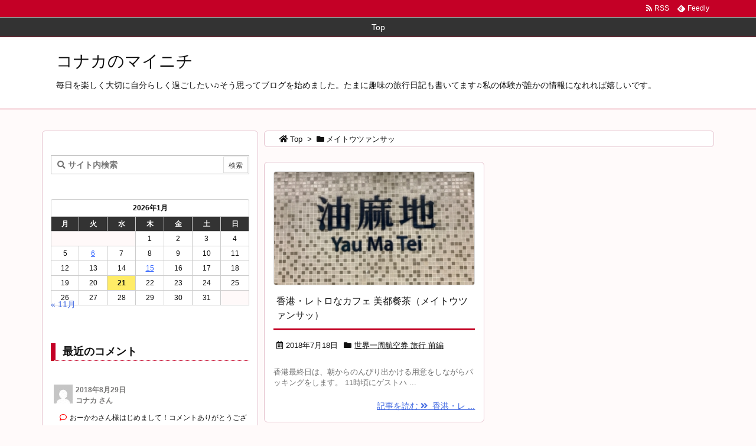

--- FILE ---
content_type: text/html; charset=utf-8
request_url: https://www.google.com/recaptcha/api2/aframe
body_size: 260
content:
<!DOCTYPE HTML><html><head><meta http-equiv="content-type" content="text/html; charset=UTF-8"></head><body><script nonce="GwSmkVsvfiZRSmLVNQKdBQ">/** Anti-fraud and anti-abuse applications only. See google.com/recaptcha */ try{var clients={'sodar':'https://pagead2.googlesyndication.com/pagead/sodar?'};window.addEventListener("message",function(a){try{if(a.source===window.parent){var b=JSON.parse(a.data);var c=clients[b['id']];if(c){var d=document.createElement('img');d.src=c+b['params']+'&rc='+(localStorage.getItem("rc::a")?sessionStorage.getItem("rc::b"):"");window.document.body.appendChild(d);sessionStorage.setItem("rc::e",parseInt(sessionStorage.getItem("rc::e")||0)+1);localStorage.setItem("rc::h",'1768927463843');}}}catch(b){}});window.parent.postMessage("_grecaptcha_ready", "*");}catch(b){}</script></body></html>